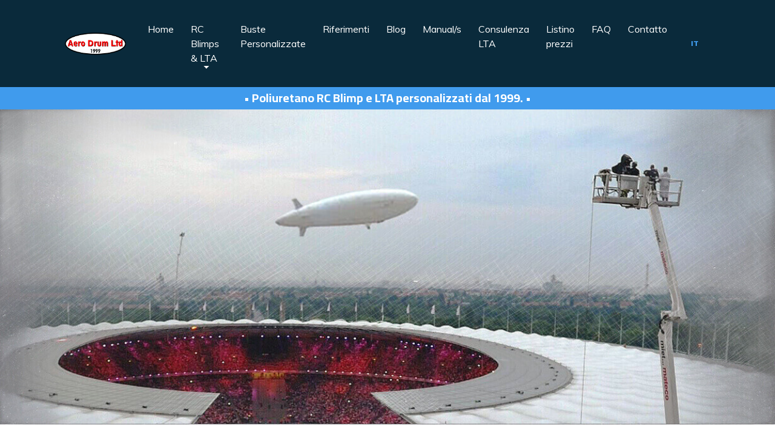

--- FILE ---
content_type: text/html
request_url: https://www.rc-zeppelin.com/it/cosa-sono-aerostati.html
body_size: 7430
content:
<!DOCTYPE html>
<html class=" js rgba boxshadow csstransitions" lang="it">

<head>
    <title>Aerostati 101 - Che cosa sono e perché li usiamo?</title>
    <meta name="description" content="">
    <link rel="alternate" hreflang="x-default" href="https://www.rc-zeppelin.com/what-are-aerostats.html" />
    <link rel="alternate" hreflang="fr" href="https://www.rc-zeppelin.com/fr/que-sont-les-aérostats.html" />
    <link rel="alternate" hreflang="pt" href="https://www.rc-zeppelin.com/pt/o-que-são-aeróstatos.html" />
    <link rel="alternate" hreflang="de" href="https://www.rc-zeppelin.com/de/was-sind-aerostats.html" />
    <link rel="alternate" hreflang="es" href="https://www.rc-zeppelin.com/es/qué-son-aerostatos.html" />
    <link rel="alternate" hreflang="it" href="https://www.rc-zeppelin.com/it/cosa-sono-aerostati.html" />
    <link rel="alternate" hreflang="ru" href="https://www.rc-zeppelin.com/ru/что-такое-аэростаты.html" />
    <link rel="canonical" href="https://www.rc-zeppelin.com/it/cosa-sono-aerostati.html">
    <meta property="article:published_time" content="2018-02-01T14:00:00+02:00" />
    <meta name="google-site-verification" content="quZmA2MD9SAgPNJ0kwiYMH4IYCJWvlj7Cg9lJjxtjsA">
    <meta charset="utf-8">
    <meta name="viewport" content="width=device-width, initial-scale=1.0, maximum-scale=1.0, user-scalable=0">
    <link rel="shortcut icon" href="../favicon.ico" type="image/x-icon">
    <meta name="author" content="Alexander Mijatovic" />
    <meta name="publisher" content="Aero Drum ltd." />
    <link rel="stylesheet" href="https://stackpath.bootstrapcdn.com/bootstrap/4.1.3/css/bootstrap.min.css"
        integrity="sha384-MCw98/SFnGE8fJT3GXwEOngsV7Zt27NXFoaoApmYm81iuXoPkFOJwJ8ERdknLPMO" crossorigin="anonymous">
    <link rel="stylesheet" type="text/css" href="../css/style.css">
    <link rel="stylesheet" type="text/css" href="../css/header.css">
    <link
        href="https://fonts.googleapis.com/css?family=Bungee|Cairo:400,700|Muli:200,400,600,700,900|Oxygen:300,400,700"
        rel="stylesheet">
    <link rel="stylesheet" href="https://use.fontawesome.com/releases/v5.4.1/css/all.css"
        integrity="sha384-5sAR7xN1Nv6T6+dT2mhtzEpVJvfS3NScPQTrOxhwjIuvcA67KV2R5Jz6kr4abQsz" crossorigin="anonymous">
</head>

<body id="top">
    <header class="sticky-top">
        <div class="container">
            <div class="row">
                <div class="col-md-12">
                    <nav class="navbar navbar-expand-lg">
                        <a class="navbar-brand" href="index.html"><img src="../slike/aero-drum.svg" alt=""
                                class="img-fluid"></a>
                        <button class="navbar-toggler order-2 order-lg-1" type="button" data-toggle="collapse"
                            data-target="#navbarNavDropdown" aria-controls="navbarNavDropdown" aria-expanded="false"
                            aria-label="Toggle navigation">
                            <div class="menu">
                                <div class="bit-1"></div>
                                <div class="bit-2"></div>
                                <div class="bit-3"></div>
                            </div>
                        </button>

                        <div class="collapse navbar-collapse" id="navbarNavDropdown">
                            <ul class="navbar-nav">
                                <li class="nav-item">
                                    <a class="nav-link" href="https://www.rc-zeppelin.com/it/">Home</a>
                                </li>
                                <li class="nav-item dropdown">
                                    <a class="nav-link dropdown-toggle" href="#" id="navbarDropdownMenuLink"
                                        data-toggle="dropdown" aria-haspopup="true" aria-expanded="false">
                                        RC Blimps &amp; LTA <span class="sr-only">(current)</span>
                                    </a>
                                    <div class="dropdown-menu" aria-labelledby="navbarDropdownMenuLink">
                                        <a class="dropdown-item" href="indoor-rc-blimps.html">Indoor RC Blimps</a>
										<a class="dropdown-item" href="interno-rc-blimps-1.5m.html">Interno RC Blimps 1.5
                                            m</a>
                                        <a class="dropdown-item" href="interno-rc-blimps-2m.html">Interno RC Blimps 2
                                            m</a>
                                        <a class="dropdown-item" href="interno-rc-blimps-3-3_5m.html">Interno RC Blimps
                                            3-3.5 m</a>
                                        <a class="dropdown-item" href="interno-rc-blimps-4_5m.html">Interno RC Blimps
                                            4.5 m</a>
                                        <div class="dropdown-divider"></div>
                                        <a class="dropdown-item" href="outdoor-rc-blimps.html">Outdoor RC Blimps</a>
                                        <a class="dropdown-item" href="outdoor-rc-blimps-5m.html">5 m Outdoor RC
                                            Blimps</a>
                                        <a class="dropdown-item" href="outdoor-rc-blimps-6m.html">6 m Outdoor RC
                                            Blimps</a>
                                        <a class="dropdown-item" href="outdoor-rc-blimps-7m.html">7 m Outdoor RC
                                            Blimps</a>
                                        <a class="dropdown-item" href="outdoor-rc-blimps-10m.html">10 m Outdoor RC
                                            Blimps</a>
                                        <a class="dropdown-item" href="outdoor-rc-blimps-12m.html">12 m Outdoor RC
                                            Blimps</a>
                                        <div class="dropdown-divider"></div>
                                        <a class="dropdown-item" href="aeriale-fotografia-sistemi.html">Aeriale
                                            Fotografia Sistemi</a>
                                        <a class="dropdown-item"
                                            href="sistemi-di-fotografia-aerea-compact-sistemi.html">Sistemi di
                                            fotografia aerea compact sistemi</a>
                                        <a class="dropdown-item"
                                            href="sistemi-di-fotografia-aerea-dslr-sistemi.html">Sistemi di fotografia
                                            aerea DSLR sistemi</a>
                                        <a class="dropdown-item"
                                            href="sistemi-di-fotografia-aerea-slr-sistemi.html">Sistemi di fotografia
                                            aerea SLR sistemi</a>
                                        <div class="dropdown-divider"></div>
                                        <a class="dropdown-item" href="aerostato-sorveglianza.html">Aerostato
                                            Sorveglianza</a>
                                        <a class="dropdown-item" href="solar-blimp.html">Solar RC Blimps</a>
                                        <a class="dropdown-item" href="rc-blimps-design-line.html">Linea di dirigibili
                                            RC</a>
                                        <a class="dropdown-item"
                                            href="https://www.rc-zeppelin.com/it/lta-tech-stuff.html">LTA Tech Stuff</a>
                                    </div>

                                </li>
                                <li class="nav-item">
                                    <a class="nav-link" href="buste-personalizzate.html">Buste Personalizzate</a>
                                </li>
                                <li class="nav-item">
                                    <a class="nav-link" href="riferimenti-e-progetti.html">Riferimenti</a>
                                </li>
                                <li class="nav-item">
                                    <a class="nav-link" href="blog.html">Blog</a>
                                </li>
								<li class="nav-item">
                                    <a class="nav-link" href="https://www.rc-zeppelin.com/it/manualit.html">Manual/s</a>
                                </li>
								<li class="nav-item">
                                    <a class="nav-link" href="https://www.rc-zeppelin.com/it/LTA Consulting.html">Consulenza LTA</a>
                                </li>
                                <li class="nav-item">
                                    <a class="nav-link" href="listino-prezzi.html">Listino prezzi</a>
                                </li>
								<li class="nav-item">
                                    <a class="nav-link" href="https://www.rc-zeppelin.com/it/FAQit.html">FAQ</a>
                                </li>
                                <li class="nav-item">
                                    <a class="nav-link" href="contatto.php">Contatto</a>
                                </li>
                            </ul>
                        </div>
                        <div class="lang order-1 order-lg-2">
                            <div class="lang-list">
                                <a href="https://www.rc-zeppelin.com/it/rc-blimps-design-line.html"
                                    class="active">IT</a>
                                <div class="more-lang">
                                    <a href="https://www.rc-zeppelin.com/rc-blimps-design-line.html">EN</a>
                                    <a href="https://www.rc-zeppelin.com/es/rc-blimps-design-line.html">ES</a>
                                    <a href="https://www.rc-zeppelin.com/de/rc-blimps-design-line.html">DE</a>
                                    <a href="https://www.rc-zeppelin.com/ru/rc-blimps-design-line.html">RU</a>
                                    <a href="https://www.rc-zeppelin.com/pt/rc-blimps-design-line.html">PT</a>
                                    <a href="https://www.rc-zeppelin.com/fr/rc-blimps-design-line.html">FR</a>
                                </div>
                            </div>
                        </div> <!-- language menu -->
                    </nav>
                </div>
            </div>
        </div>
        <div class="secondary-header">
            <div class="container">
                <div class="row">
                    <div class="col-md-12">
                        <div class="post-header-bar">
                            <span class="title">• Poliuretano RC Blimp e LTA personalizzati dal 1999. •</span>
                        </div>
                    </div>
                </div>
            </div>
        </div>
    </header><!-- header -->

    <div class="megamenu">
        <div class="container">
            <div class="row">
                <div class="col-md-11 col-xl-10 offset-md-1 offset-xl-2 megamenu-content">
                    <div class="list">
                        <ul>
                            <li>
                                <a class="category" href="indoor-rc-blimps.html">Indoor RC Blimps</a>
                            </li>
							<li>
                                <a href="interno-rc-blimps-1.5m.html">Interno RC Blimps 1.5 m</a>
                            </li>
                            <li>
                                <a href="interno-rc-blimps-2m.html">Interno RC Blimps 2 m</a>
                            </li>
                            <li>
                                <a href="interno-rc-blimps-3-3_5m.html">Interno RC Blimps 3-3.5 m</a>
                            </li>
                            <li>
                                <a href="interno-rc-blimps-4_5m.html"> Interno RC Blimps 4.5 m</a>
                            </li>
                        </ul>
                    </div>
                    <div class="list">
                        <ul>
                            <li>
                                <a class="category" href="outdoor-rc-blimps.html">Outdoor RC Blimps</a>
                            </li>
                            <li>
                                <a href="outdoor-rc-blimps-5m.html">5 m Outdoor RC Blimps</a>
                            </li>
                            <li>
                                <a href="outdoor-rc-blimps-6m.html">6 m Outdoor RC Blimps</a>
                            </li>
                            <li>
                                <a href="outdoor-rc-blimps-7m.html">7 m Outdoor RC Blimps</a>
                            </li>
                            <li>
                                <a href="outdoor-rc-blimps-10m.html">10 m Outdoor RC Blimps</a>
                            </li>
                            <li>
                                <a href="outdoor-rc-blimps-12m.html">12 m Outdoor RC Blimps</a>
                            </li>
                        </ul>
                    </div>
                    <div class="list">
                        <ul>
                            <li>
                                <a class="category" href="aeriale-fotografia-sistemi.html">Aerial Photography
                                    Systems</a>
                            </li>
                            <li>
                                <a href="sistemi-di-fotografia-aerea-compact-sistemi.html">Compact Aerial Photography
                                    Systems</a>
                            </li>
                            <li>
                                <a href="sistemi-di-fotografia-aerea-dslr-sistemi.html">Sistemi di fotografia aerea DSLR
                                    sistemi</a>
                            </li>
                            <li>
                                <a href="sistemi-di-fotografia-aerea-slr-sistemi.html">Sistemi di fotografia aerea SLR
                                    sistemi</a>
                            </li>
                        </ul>
                    </div>
                    <div class="list">
                        <ul>
                            <li>
                                <a class="category" href="aerostato-sorveglianza.html">Aerostato Sorveglianza</a>
                            </li>
                            <li>
                                <a class="category" href="solar-blimp.html">Solar RC Blimps</a>
                            </li>
                            <li>
                                <a class="category" href="rc-blimps-design-line.html">Linea di dirigibili RC</a>
                            </li>
                            <li>
                                <a class="category" href="https://www.rc-zeppelin.com/it/lta-tech-stuff.html">LTA Tech
                                    Stuff</a>
                            </li>
                        </ul>
                    </div>
                </div>
            </div>
        </div>
    </div><!-- megamenu -->

    <section class="blog-single">
        <div class="hero">
            <img src="../slike/hero_img/blog-aerostat.jpg" alt="" class="img-fluid">
        </div>
        <div class="container">
            <div class="row">
                <div class="col-xl-8 offset-xl-2">
                    <h1 class="title">Aerostati 101 - Che cosa sono e perché li usiamo?</h1>
                </div>
            </div>
            <div class="row blog-row">
                <div class="col-xl-8 offset-xl-2 blog-column">
                    <div class="row">
                        <div class="col-xl-2 blog-title">
                            <span class="date">Febbraio 01, 2018</span>
                        </div>
                        <div class="col-xl-10">
                            <nav aria-label="breadcrumb">
                                <ol class="breadcrumb">
                                    <li class="breadcrumb-item"><a href="index.html">Home</a></li>
                                    <li class="breadcrumb-item"><a href="blog.html">Blog</a></li>
                                    <li class="breadcrumb-item active" aria-current="page">Aerostati 101 - Che cosa sono
                                        e
                                        perché li usiamo?
                                    </li>
                                </ol>
                            </nav>
                        </div> <!-- breadcrumb -->
                    </div>
                </div>
            </div>
            <div class="row">
                <div class="col-xl-8 offset-xl-2">
                    <p class="text">Gli aerostati sono i primi aerei che hanno permesso all'uomo di vedere il mondo
                        dall'alto. Scopri cosa sono gli aerostati con particolare attenzione ai palloncini, ai diversi
                        tipi
                        di palloncini e al loro utilizzo.</p>

                    <img src="../slike/blog/aerostats/baloni-nebo.jpg" alt="" class="img-fluid image-1">

                    <p class="text">In un senso più ampio, un aerostato è un aereo cavo fatto di materiale leggero,
                        riempito
                        con gas più leggero dell'aria, che gli permette di ottenere il volo e galleggiare nell'aria. Un
                        aerostato orientabile (con motore) è chiamato dirigibile o dirigibile.</p>

                    <p class="text"><a href="cosa-sono-i-dirigibili-tipi-fatti.html">Per saperne di più sui
                            dirigibili.</a></p>

                    <p class="text">Tuttavia, il termine aerostato è usato anche in senso stretto, che si riferisce al
                        pallone legato staticamente. Dal momento che abbiamo già discusso di dirigibili, i palloncini
                        sono
                        quello che la maggior parte delle informazioni qui saranno circa.</p>
                </div>
            </div>

            <div class="row">
                <div class="col-xl-6 offset-xl-3">
                    <h2 class="title1 title-margin">Principio che sfida la gravità</h2>
                </div>
            </div>
            <div class="row">
                <div class="col-xl-8 offset-xl-2">

                    <p class="text">Il principio Archimede non si applica solo ai liquidi, ma anche ai gas. In sostanza,
                        ogni corpo fisico nell'aria o nel gas perde tanto del suo peso quanto l'aria o il gas che viene
                        espulso.</p>

                    <p class="text">Il principio di Archimede afferma che: "La forza di galleggiamento verso l'alto
                        esercitata su un corpo immerso in un fluido, completamente o parzialmente sommerso, è uguale al
                        peso
                        del fluido che il corpo sposta e agisce in direzione dell'alto al centro di massa del fluido
                        spostato."</p>

                    <p class="text">I corpi che sono proporzionalmente leggeri al loro volume raggiungono la portanza.
                        Così,
                        ad esempio, un corpo di 1 m3 di volume guadagnerebbe portanza a 12,93 N (un corpo di 1.293 kg
                        con un
                        volume di 1 m3 galleggerebbe nell'aria), perché questa è la forza dell'aria spostata. Se il peso
                        di
                        quel corpo è inferiore al sollevamento, il corpo guadagnerà in altezza. Ad altitudini più
                        elevate,
                        il sollevamento è molto più debole, perché l'aria è più sottile.</p>
                </div>
            </div>
            <div class="row">
                <div class="col-xl-6 offset-xl-3">
                    <h2 class="title1 title-margin">Che cos'è un palloncino?</h2>
                </div>
            </div>
            <div class="row">
                <div class="col-xl-8 offset-xl-2">

                    <p class="text">Il Balloon è un aereo cavo di materiale leggero, che non ha mezzi di propulsione (o
                        talvolta è dotato di un motore ausiliario) e con capacità di governo limitate (il pallone
                        orientabile con motore è chiamato dirigibile o dirigibile).</p>

                    <p class="text">È riempito di gas LTA, che gli permette di volare nell'atmosfera terrestre. Il gas è
                        riempito all'interno di una busta di tessuto a cui è attaccato un cesto, una gondola o una
                        capsula.
                        Il cestino funge da unità abitativa per persone e attrezzature. I palloncini possono essere in
                        tre
                        stati:</p>

                    <ol>
                        <li class="lists">Libero</li>
                        <li class="lists">Muoversi con il vento</li>
                        <li class="lists">Legato ad un punto fisso</li>
                    </ol>

                    <p class="text">Inoltre, ci sono tre tipi di mongolfiere: la mongolfiera, la mongolfiera e il tipo
                        Roziere.</p>

                    <h3 class="title2 title-margin">Mongolfiera</h3>
                </div>
            </div>
            <div class="row">
                <div class="col-xl-8 offset-xl-2">
                    <p class="text">L'aria calda si espande, quindi l'aria riscaldata in un certo volume di spazio
                        contiene
                        meno aria. L'aria diventa più leggera e se il pallone è più leggero della forza esercitata verso
                        l'alto si solleva. Tuttavia, rimarrà nell'aria solo fino a quando ha carburante per mantenere
                        l'aria
                        riscaldata.</p>

                    <p class="text">Le prime mongolfiere utilizzavano un braciere a combustibile solido al posto
                        dell'idrogeno utilizzato nelle mongolfiere successive, il che si è dimostrato più pratico e ha
                        praticamente concluso la fase delle mongolfiere.</p>

                    <p class="text">Dopo la seconda guerra mondiale, lo sfondamento dei bruciatori a gas in bottiglia ha
                        fatto rivivere l'uso della mongolfiera per lo sport e il tempo libero.</p>

                    <p class="text">L'altitudine di una mongolfiera viene regolata accendendo o spegnendo il bruciatore
                        a
                        seconda delle necessità. Così l'aria si riscalda o si raffredda ed esercita la forza di
                        conseguenza.</p>

                    <h3 class="title2 title-margin">Palloncino a gas</h3>

                    <p class="text">Quando il gas più leggero dell'aria viene riempito all'interno di un compartimento
                        fatto
                        di materiale sottile, si ottiene la capacità di sollevamento. Questo è il tipo più comune di
                        palloncini in volo.</p>

                    <p class="text">Probabilmente avete visto un gruppo di palloncini di gas legati ad una roccia o
                        qualcosa
                        di simile ad un carnevale, o un bambino che piange perché un palloncino è uscito di mano ed è
                        ora
                        alla deriva verso il cielo....</p>

                    <img src="../slike/blog/aerostats/balloons-gas.jpg" alt="" class="img-fluid image-2">

                    <p class="text">Le mongolfiere a gas possono volare ad un'altitudine superiore e coprire distanze
                        maggiori rispetto alle mongolfiere. Tuttavia, erano più pericolosi perché contenevano idrogeno
                        altamente infiammabile o gas di carbone. Oggi, la maggior parte delle mongolfiere a gas usano
                        l'elio.</p>

                    <h3 class="title2 title-margin">Pallone Rozier</h3>

                    <p class="text">La mongolfiera Rozier ha una camera riempita con gas LTA non riscaldato e per un gas
                        riscaldato (come la mongolfiera). Questa combinazione di scomparti consente un più facile
                        controllo
                        dell'altitudine e un tempo d'aria più lungo. Questa mongolfiera è tipicamente utilizzata per
                        effettuare voli record.</p>
                </div>
            </div>
            <div class="row">
                <div class="col-xl-8 offset-xl-2">
                    <h2 class="title1 title1-margin">Uso dei palloncini</h2>
                </div>
            </div>
            <div class="row">
                <div class="col-xl-8 offset-xl-2">

                    <p class="text">I palloncini sono stati la prima cosa a far decollare gli esseri umani da terra.
                        Erano
                        usati per il tempo libero, lo sport e per scopi militari. I loro mezzi di utilizzo non sono
                        cambiati, ma la tecnologia è cambiata. I palloncini moderni sono usati per:</p>

                    <ul>
                        <li class="lists">ricerca scientifica;</li>
                        <li class="lists">intelligenza, <a href="aerostato-sorveglianza.html">sorveglianza </a>, e
                            ricognizione;
                        </li>
                        <li class="lists">parchi di divertimento;</li>
                        <li class="lists">sports;</li>
                        <li class="lists">pubblicità;</li>
                        <li class="lists"><a href="aeriale-fotografia-sistemi.html">fotografia aerea</a></li>
                    </ul>

                    <img src="../slike/blog/aerostats/aerial-photography-balloon.jpg" alt="" class="img-fluid image-3">

                    <p class="text">L'uso di palloncini è giustificato i loro bassi costi operativi rispetto ad altri
                        tipi
                        di velivoli. I palloncini possono rimanere in volo molto più a lungo della maggior parte dei
                        velivoli, il che riduce i costi dell'intera operazione - dal carburante alla manodopera.</p>

                    <p class="text">Qui alla <a href="index.html">Aero Drum</a>, lavoriamo duramente per migliorare la
                        tecnologia degli aerostatici e per sviluppare nuovi materiali che migliorano l'efficacia degli
                        aerostatici.</p>
                </div>
            </div>
            <div class="row">
                <div class="col-xl-8 offset-xl-2 newsletter-border">
                    <div class="newsletter">
                        <h1>Newsletter</h1>
                        <h2>Leave your email adress to receieve our Newsletter.</h2>
                        <div class="row">
                            <div class="col-xl-12">
                                <div class="input-group">
                                    <input type="text" class="form-control" placeholder="Your email here..."
                                        aria-label="Your email here..." aria-describedby="basic-addon2">
                                    <div class="input-group-append">
                                        <button class="btn btn-primary input-group-text" id="basic-addon2">sign
                                            up</button>
                                    </div>
                                </div>
                            </div>
                        </div>
                    </div>
                </div>
            </div> <!-- newsletter -->

            <div class="row">
                <div class="col-xl-8 offset-xl-2 related-col">
                    <h2 class="title1-margin">Testo correlato</h2>

                    <div class="row">
                        <div class="col-xl-12">
                            <div class="form-group">
                                <div class="input-group related">
                                    <div class="block">
                                        <p class="text">Airships 101</p>
                                        <p class="date">Maggio 01, 2018</p>
                                    </div>
                                    <span class="input-group-addon"><a href="cosa-sono-i-dirigibili-tipi-fatti.html"
                                            class="btn btn-primary">Leggi di più</a></span>
                                </div>
                            </div>
                        </div>
                    </div>

                    <div class="row">
                        <div class="col-xl-12">
                            <div class="form-group">
                                <div class="input-group related">
                                    <div class="block">
                                        <p class="text">Aerostati 101</p>
                                        <p class="date">Febbraio 01, 2018</p>
                                    </div>
                                    <span class="input-group-addon"><a href="cosa-sono-aerostati.html"
                                            class="btn btn-primary">Leggi di più</a></span>
                                </div>
                            </div>
                        </div>
                    </div>

                    <div class="row">
                        <div class="col-xl-12">
                            <div class="form-group">
                                <div class="input-group related">
                                    <div class="block">
                                        <p class="text">Stampa su buste in poliuretano (TPU) - Nessun problema!</p>
                                        <p class="date">Aprile 01, 2018</p>
                                    </div>
                                    <span class="input-group-addon"><a href="stampa-su-poliuretano-buste-tpu.html"
                                            class="btn btn-primary">Leggi di più</a></span>
                                </div>
                            </div>
                        </div>
                    </div>

                    <div class="row">
                        <div class="col-xl-12">
                            <div class="form-group">
                                <div class="input-group related">
                                    <div class="block">
                                        <p class="text">Cos'è un ibrido Drone Hybrid Blimp (e perché è così buono)?</p>
                                        <p class="date">Gennaio 01, 2018</p>
                                    </div>
                                    <span class="input-group-addon"><a href="cosa-è-blimp-drone-drone-ibrido.html"
                                            class="btn btn-primary">Leggi di più</a></span>
                                </div>
                            </div>
                        </div>
                    </div>
                </div>
            </div> <!-- related -->
        </div>
    </section>

    <div class="banner">
        <a href="http://www.uniblimp.com/" target="_blank" rel="noopener nofollow">
            <img src="" data-srcset="../slike/Banner.jpg" class="img-fluid defer money-back" alt="Banner">
        </a>
    </div>

    <div class="to-top">
        <a href="#top" class="d-none d-md-block"><i class="fas fa-arrow-up fa-2x"></i></a>
        <a href="#top" class="d-block d-md-none"><i class="fas fa-arrow-up fa-1x"></i></a>
    </div> <!-- top top -->
    <!--Start of Tawk.to Script-->
    <script type="text/javascript">
        var Tawk_API = Tawk_API || {}, Tawk_LoadStart = new Date();
        (function () {
            var s1 = document.createElement("script"), s0 = document.getElementsByTagName("script")[0];
            s1.async = true;
            s1.src = 'https://embed.tawk.to/5ce68300d07d7e0c6395058a/default';
            s1.charset = 'UTF-8';
            s1.setAttribute('crossorigin', '*');
            s0.parentNode.insertBefore(s1, s0);
        })();
    </script>
    <!--End of Tawk.to Script-->

    <footer>
        <div class="container">
            <div class="row">
                <div class="col-xl-2 col-lg-3 col-md-4 col-sm-6 col-12 offset-xl-2 info order-3 order-md-1">
                    <p>Info</p>
                    <ul>
                        <li>Address: <a href="https://goo.gl/maps/ro3QRaVM8zq" target="_blank">Vojislava Ilića 99a</a>
                        </li>
                        <li>Zip code: 11050 Belgrade, Serbia</li>
                        <li>Mobile: <a href="tel:+381 64 1213546">+381 64 1213546</a></li>
						<li>Mobile: <a href="tel:+381 64 5637679">+381 64 5637679</a></li>
                        <li>Email: <a href="mailto:rczeppelin@protonmail.com">rczeppelin@protonmail.com</a></li>
                        <li>Registry number: 17453335</li>
                        <li>Tax registration number: 102451861</li>
                        <li class="inlined"><a href="https://www.facebook.com/alexander.mijatovic.9" target="_blank"
                                rel="nofollow"><img src="../images/facebook-01.png" alt=""></a></li>
                        <li class="inlined"><a href="https://www.youtube.com/user/AeroDrumltd" target="_blank"
                                rel="nofollow"><img src="../images/youtube-01.png" alt=""></a></li>
                        <li class="inlined"><a href="https://www.instagram.com/explore/tags/rczeppelin/" target="_blank"
                                rel="nofollow"><img src="../images/instagram-01.png" alt=""></a></li>						
						<li class="inlined"><a href="https://twitter.com/rczeppelin" target="_blank"
                                rel="nofollow"><img src="../images/Twitter.png" alt="twitter rc-zeppelin.com"></a></li>						
						<li class="inlined"><a href="https://www.tiktok.com/@aerodrum?is_from_webapp=1&sender_device=pc" target="_blank"
                                rel="nofollow"><img src="../images/tiktok-logo.png" alt="TikTok rc-zeppelin.com"></a></li>
                    </ul>
                </div>
                <div class="col-xl-2 col-lg-3 col-md-3 col-sm-6 col-12 info order-2 order-md-2">
                    <p>Working hours</p>
                    <ul>
                        <li>Monday-Friday 09h-17h</li>
                        <li>Saturday 09h-15h</li>
                        <li>GMT+2</li>
                    </ul>
                </div>
                <div class="col-xl-2 col-lg-2 col-md-3 offset-xl-2 offset-lg-4 offset-md-2 order-1 order-md-4"><a
                        href="index.html" id="footer-button">
                        <img src="../slike/aero-drum.svg" alt="" class="img-fluid">
                    </a>
                </div>
            </div>
            <div class="row footer-bottom">
                <div class="col-xl-4 col-lg-5 col-md-6 col-sm-6 col-12 offset-xl-2 copyright">
                    <span> © Copyright design, foto e video riservati Aero Drum Ltd 2018.</span>
                </div>
                <div class="col-xl-4 col-lg-5 col-md-4 col-sm-5 col-12 offset-xl-0 offset-lg-2 offset-md-2 design">
                    <span> Design &amp; Development by <a href="http://avokado.rs/">Avokado</a></span>
                </div>
            </div>
        </div>
    </footer> <!-- footer -->

    <script src="https://code.jquery.com/jquery-3.3.1.js"
        integrity="sha256-2Kok7MbOyxpgUVvAk/HJ2jigOSYS2auK4Pfzbm7uH60=" crossorigin="anonymous"></script>

    <script src="https://cdnjs.cloudflare.com/ajax/libs/popper.js/1.14.3/umd/popper.min.js"
        integrity="sha384-ZMP7rVo3mIykV+2+9J3UJ46jBk0WLaUAdn689aCwoqbBJiSnjAK/l8WvCWPIPm49"
        crossorigin="anonymous"></script>

    <script src="https://stackpath.bootstrapcdn.com/bootstrap/4.1.3/js/bootstrap.min.js"
        integrity="sha384-ChfqqxuZUCnJSK3+MXmPNIyE6ZbWh2IMqE241rYiqJxyMiZ6OW/JmZQ5stwEULTy"
        crossorigin="anonymous"></script>

    <script defer src="../js/animations.js"></script>
</body>

</html>

--- FILE ---
content_type: text/css
request_url: https://www.rc-zeppelin.com/css/style.css
body_size: 7263
content:
footer {
    background-color: #0a2a3b;
}

.banner {
    text-align: center;
    margin-bottom: 50px;
}

footer p {
    color: #409bed;
    margin-top: 20px;
    margin-bottom: 10px;
    font-size: 12px;
    font-family: 'Muli', sans-serif;
    font-weight: 900;
}

footer ul {
    padding: 0;
}

footer ul li {
    color: white;
    list-style: none;
    font-size: 12px;
    font-weight: 300;
    font-family: 'Oxygen', sans-serif;

}

footer li a {
    color: white;
    text-decoration: none;
}

footer li a:hover {
    text-decoration: underline;
    color: white;
}

footer .inlined {
    display: inline-block;
}

footer .design {
    display: flex;
    justify-content: flex-end;
}

footer .design a {
    color: #fff;
}

footer #footer-button img {
    margin: 25px 0 0;
    width: 130px;
}

footer #footer-button:hover img {
    opacity: 0.8;
}

footer span {
    color: white;
    text-align: right;
    font-weight: 300;
    font-family: 'Oxygen', sans-serif;
    font-size: 10px;
}

footer img {
    margin-right: 12px;
}

footer .copyright {
    display: flex;
    justify-content: flex-start;
}

footer .copyright span {
    text-align: left;
}

footer .footer-bottom {
    display: flex;
    padding-bottom: 10px;
}

.blog-single .title {
    font-family: 'Oxygen', sans-serif;
    font-size: 28px;
    font-weight: bold;
    text-align: center;
}

.blog-single .title:first-of-type {
    margin-top: 35px;
}

.blog-single .title1 {
    font-family: 'Oxygen', sans-serif;
    font-size: 24px;
    font-weight: 300;
    text-align: center;
}

.blog-single .title2 {
    font-family: 'Oxygen', sans-serif;
    font-size: 22px;
    font-weight: 300;
    text-align: left;
}

.blog-single .title-margin {
    margin-bottom: 40px;
}

.blog-single .title1-margin {
    margin-bottom: 50px;
}

.blog-single .image-1 {
    margin-top: 24px;
    margin-bottom: 60px;
}

.blog-single .image-2 {
    margin-top: 17px;
    margin-bottom: 50px;
}

.blog-single .image-3 {
    margin-top: 15px;
    margin-bottom: 85px;
}

.blog-single .image-4 {
    margin-top: 15px;
    margin-bottom: 50px;
}

.blog-single .blog-title {
    display: flex;
}

.blog-single .blog-row {
    margin-bottom: 35px;
    margin-top: 40px;
}

.blog-single .blog-column {
    padding-bottom: 20px;
    border-bottom: 1px dashed #409bed;
}

.blog-single .date {
    color: #409bed;
    font-size: 12px;
    font-weight: 900;
    font-family: 'Muli', sans-serif;
    align-self: flex-end;
}

.blog-single ol.breadcrumb {
    display: flex;
    flex-wrap: wrap;
    padding: 0;
    list-style: none;
    background-color: transparent;
    border-radius: 0;
    margin-bottom: 0
}

.blog-single ol.breadcrumb li {
    font-family: 'Muli', sans-serif;
    font-weight: 900;
    font-size: 12px;
}

.blog-single ol.breadcrumb li a:first-letter {
    color: #808080;
    text-transform: uppercase;
}

.blog-single ol.breadcrumb li a {
    color: #808080;
    text-transform: lowercase;
}

.blog-single ol.breadcrumb li a:hover {
    color: #808080;
    text-decoration: underline;
}

.blog-single .breadcrumb-item+.breadcrumb-item::before {
    content: ' > ';
    padding-right: 5px;
}

.blog-single .breadcrumb-item+.breadcrumb-item {
    padding-left: 5px;
}

.blog-single .text {
    font-size: 18px;
    font-weight: 200;
    font-family: 'Muli', sans-serif;
    margin-bottom: 20px;
}

.blog-single .text:last-of-type {
    margin-bottom: 47px;
}

.blog-single .text a {
    color: #409bed;
    font-weight: 700;
}

.blog-single .text a:hover {
    color: #0a2a3b;
}

.blog-single .text-semi {
    font-weight: 600;
    color: #000;
}

.blog-single .text-bold {
    font-weight: 700;
    color: #000;
}

.blog-single .red-text {
    color: #ff4351;
}

.blog-single .lists {
    font-family: 'Muli', sans-serif;
    font-weight: 200;
}

.newsletter-border {
    border-top: 1px dashed lightgray;
    padding-top: 45px;
    padding-bottom: 50px;
}

.newsletter {
    background-color: #ff4351;
    color: #fff;
    border-radius: 3px;
}

.newsletter h1 {
    font-family: 'Oxygen', sans-serif;
    font-size: 28px;
    font-weight: bold;
    padding-left: 25px;
    padding-top: 30px;
    margin-bottom: 50px;
}

.newsletter h2 {
    font-family: 'Oxygen', sans-serif;
    font-size: 24px;
    font-weight: 300;
    padding-left: 25px;
    margin-bottom: 24px;
}

.newsletter input {
    height: 60px;
    box-shadow: none;
    margin-left: 25px;
    border: none;
    padding-right: 0;
    padding-left: 20px;
}

.newsletter input:focus {
    border: none;
}

.newsletter input::placeholder {
    font-weight: 900;
    font-family: 'Muli', sans-serif;
    font-size: 16px;
    color: #999999;
}

.newsletter .input-group {
    display: flex;
    margin-top: 22px;
    margin-bottom: 38px;

}

.newsletter .input-group button {
    width: 120px;
    justify-content: center;
    font-family: 'Muli', sans-serif;
    font-size: 14px;
    font-weight: 900;
    color: #fff;
    text-transform: uppercase;
    background-color: #0a2a3b;
    margin-right: 25px;
    border-radius: 3px;
}

.newsletter .input-group .input-group-text {
    border-color: transparent;
    box-shadow: none;
}

.newsletter .input-group .input-group-text:hover {
    background-color: #999999;
}

.blog-single .blog-video {
    position: relative;
    padding-bottom: 55%;
    margin-bottom: 30px;
}

.blog-single h2 {
    font-family: 'Oxygen', sans-serif;
    font-size: 28px;
    font-weight: bold;
    padding-top: 30px;
    margin-bottom: 50px;
}

.blog-single .blog-video iframe {
    width: calc(100% - 30px);
    height: 100%;
    position: absolute;
}

.blog-single .related {
    justify-content: space-between;
    background-color: #f2f2f2;
    height: 61px;
    margin-bottom: 30px;
}

.blog-single .newsletter-border {
    padding-top: 45px;
    border-top: 1px dashed #409bed;
}

.blog-single .related a {
    height: 61px;
    text-transform: uppercase;
    font-size: 14px;
    font-family: 'Muli', sans-serif;
    font-weight: 900;
    color: #fff;
    background-color: #409bed;
    border-color: #409bed;
    padding: 20px;
}

.blog-single.ru .related a {
    font-size: 12px;
    padding: 20px 15px;
    font-weight: 700;
}

.blog-single .related a:hover {
    background-color: #999999;
    border-color: #999999;
}

.blog-single .related-col {
    margin-bottom: 98px;
    margin-top: 90px;
}

.blog-single .block .text {
    font-size: 18px;
    font-family: 'Muli', sans-serif;
    font-weight: 200;
    color: #000;
    margin-bottom: 0;
    margin-top: 7px;
    margin-left: 10px;
}

.blog-single .block .date {
    font-size: 12px;
    font-family: 'Muli', sans-serif;
    font-weight: 900;
    color: #409bed;
    margin-bottom: 10px;
    margin-left: 10px;
}

.page-title {
    font-family: 'Oxygen', sans-serif;
}

.hero img {
    width: 100%;
}

.page-title h1 {
    font-size: 28px;
    font-weight: 700;
    color: #022a3a;
}

.page-title h2 {
    color: #022a3a;
    font-size: 28px;
    font-weight: 700;
}

.page-title .title-2 {
    font-size: 21px;
    font-weight: 300;
    margin-bottom: 25px;
    color: #000;
    display: block;
}

.page-title h3 {
    font-size: 24px;
    font-weight: 300;
    margin: 30px 0 20px;
}

.page-title .title-row {
    margin-top: 50px;
}

.page-title #breadcrumb {
    margin-bottom: 30px;
}

.page-title .text-18 p {
    font-size: 18px;
}

.page-title ol.breadcrumb {
    display: flex;
    flex-wrap: wrap;
    list-style: none;
    background-color: transparent;
    border-radius: 0;
    margin-bottom: 0;
    padding: 0 0 25px 0;
    border-bottom: 1px dashed lightgray;
}

.page-title ol.breadcrumb li {
    font-family: 'Muli', sans-serif;
    font-weight: 900;
    font-size: 12px;
}

.page-title ol.breadcrumb li a {
    color: #808080;
}

.page-title ol.breadcrumb li a:hover {
    text-decoration: underline;
}

.page-title .breadcrumb-item+.breadcrumb-item::before {
    content: ' > ';
    padding-right: 5px;
}

.page-title .breadcrumb-item+.breadcrumb-item {
    padding-left: 5px;
}

.page-title .title-cat {
    color: #022a3a;
    font-size: 28px;
    font-weight: 700;
    display: block;
    line-height: 1.2;
    margin-bottom: .5rem;
}

.page-title .blimps {
    margin-bottom: 35px;
}

.page-title .blimps p {
    font-size: 24px;
    font-weight: 300;
}

.page-title .blimps span {
    font-family: 'Muli', sans-serif;
    font-size: 16px;
    color: #022a3a;
    display: inline-block;
}

.page-title .blimps .button {
    font-family: 'Muli', sans-serif;
    font-size: 14px;
    color: #fff;
    background: #022a3a;
    padding: 12px 22px;
    -webkit-box-shadow: none;
    -moz-box-shadow: none;
    box-shadow: none;
}

.page-title .blimps .order.custom-envelope .price-order {
    justify-content: center;
    background: #fff;
}

.price-list .img {
    margin-bottom: 35px;
}

.page-title .order {
    margin-top: 15px;
    margin-bottom: 15px;
}

.page-title .order .ask-us {
    font-size: 18px;
    font-weight: 200;
}

.page-title .order .price-order {
    background: #f2f2f2;
    padding-left: 15px;
    -webkit-border-radius: 2px;
    -moz-border-radius: 2px;
    border-radius: 2px;
    display: flex;
    justify-content: space-between;
    align-items: center;
    margin-bottom: 20px;
}

.page-title .dashed {
    border-bottom: 1px dashed lightgray;
    padding-bottom: 60px;
    margin-bottom: 60px;
}

.page-title .inform {
    background: #409bed;
    font-size: 18px;
    font-family: 'Muli', sans-serif;
    color: #fff;
    padding-top: 33px;
    padding-bottom: 33px;
}

.page-title .inform span {
    display: inline-block;
    margin: 0 25px;
}

.references .carousel.slide {
    display: none;
}

.references .photos div {
    margin-bottom: 20px;
}

.references p {
    font-family: 'Muli', sans-serif;
    font-size: 18px;
}

.page-title .clients {
    margin-bottom: 70px;
}

.page-title .clients .title-clients {
    font-size: 28px;
    font-weight: 700;
}

.page-title .clients p {
    font-family: 'Muli', sans-serif;
    font-size: 14px;
    font-weight: 200;
    color: #022a3a;
}

.page-title .clients div:nth-of-type(2n+2) p {
    color: #409bed;
}

.references .news {
    border-top: 1px dashed lightgray;
    margin-top: 30px;
}

.references .newsletter-border {
    border-top: none;
}

.references .newsletter h1,
.references .newsletter h2 {
    color: #fff;
}

.references .newsletter h2 {
    font-size: 24px;
    font-weight: 300;
}

.link-text {
    color: #409bed;
}

.link-text:hover {
    color: #022a3a;
    text-decoration: underline;
}

.page-title .max-height-title {
    height: 140px;
}

.page-title .max-height-title h3 a,
.page-title .title-link {
    color: #022a3a;
}

.page-title .max-height-title h3 a:hover,
.page-title .title-link:hover {
    color: #409bed;
    text-decoration: underline;
    -webkit-transition: 350ms all ease;
    -moz-transition: 350ms all ease;
    -ms-transition: 350ms all ease;
    -o-transition: 350ms all ease;
    transition: 350ms all ease;
}

.page-title .title-link:hover img {
    opacity: 0.7;
}

.page-title .max-height-text {
    height: 250px;
    font-family: 'Muli', sans-serif;
}

.page-title .max-height-text p {
    font-size: 18px;
}

.more-products {
    margin-top: 50px;
    margin-bottom: 70px;
    font-family: 'Muli', sans-serif;
}

.more-products img {
    margin-bottom: 30px;
    -webkit-transition: 350ms all ease;
    -moz-transition: 350ms all ease;
    -ms-transition: 350ms all ease;
    -o-transition: 350ms all ease;
    transition: 350ms all ease;
}

.more-products p {
    font-size: 18px;
}

.more-products a:hover img {
    opacity: 0.8;
    -webkit-transition: 350ms all ease;
    -moz-transition: 350ms all ease;
    -ms-transition: 350ms all ease;
    -o-transition: 350ms all ease;
    transition: 350ms all ease;
}

.more-products .caption {
    position: absolute;
    top: 45%;
    right: 50%;
    width: 85%;
    -webkit-transform: translate(50%, -50%);
    -moz-transform: translate(50%, -50%);
    -ms-transform: translate(50%, -50%);
    -o-transform: translate(50%, -50%);
    transform: translate(50%, -50%);
    text-align: center;
}

.more-products .caption h3 {
    font-size: 24px;
    color: #fff;
    font-weight: 400;
    margin: 0 0 .5rem;
}

.single-product .title-row .name {
    text-align: center;
}

.single-product .title-row .name h1 {
    color: #022a3a;
    margin: 0;
    font-family: 'Muli', sans-serif;
    font-size: 36px;
    font-weight: 900;
}

.single-product .title-row {
    margin: 50px 0 25px;
}

.single-product .order p.text-bigger,
.text-bigger {
    font-weight: 700;
}

.single-product .order p,
.single-product .order span {
    font-family: 'Muli', sans-serif;
    font-size: 18px;
}

.single-product .single-product-list {
    list-style: none;
    font-family: 'Muli', sans-serif;
    font-size: 18px;
}

.single-product .order p {
    font-weight: 200;
}

.single-product .order .price-order span {
    font-weight: 900;
}

.single-product .order .price-order .btn {
    font-size: 14px;
    font-weight: 900;
    color: #fff;
    background: #022a3a;
    padding: 17px 42px;
    display: inline-block;
}

.single-product .order .header-2 {
    margin: 60px 0 30px;
}

.single-product .blue-info {
    background: #409bed;
    color: #fff;
    padding: 20px 30px 0;
    -webkit-border-radius: 3px;
    -moz-border-radius: 3px;
    border-radius: 3px;
}

.single-product .blue-info thead {
    font-size: 24px;
    font-weight: 700;
}

.single-product .blue-info tbody {
    font-size: 21px;
    font-weight: 300;
}

.single-product .blue-info tbody tr td a {
    color: #0a2a3b;
}

.single-product .blue-info td:nth-of-type(2),
.single-product .blue-info th:nth-of-type(2) {
    padding-left: 40px;
}

.single-product .blue-info.surveillance td:last-of-type,
.single-product .blue-info.surveillance th {
    text-align: center;
}

.single-product .blue-info.surveillance td:nth-of-type(2),
.single-product .blue-info.surveillance td:nth-of-type(1n+3) {
    padding-left: 20px;
}

.single-product .blue-info .table th {
    border-top: none;
}

.single-product .blue-info td {
    padding-top: 10px;
    padding-bottom: 10px;
}

.single-product .blue-info tr {
    border-bottom: 1px solid rgba(255, 255, 255, 0.4);
}

.single-product .blue-info tr:last-of-type {
    border: none;
}

.single-product .single-product-list2 {
    padding-left: 0;
    list-style: none;
}

.single-product .single-product-list2 li {
    margin-bottom: 10px;
}

.single-product .carousel.slide {
    display: none;
}

.single-product .photos img {
    margin-bottom: 30px;
}

.single-product .video {
    background: #f2f2f2;
    padding: 40px 0;
}

.single-product .video video {
    width: 100%;
}

.single-product .video .video-links a,
.single-product .video .video-link-btn {
    background: #022a3a;
    padding: 15px 30px;
    color: #fff;
    margin-right: 30px;
    font-weight: 700;
    -webkit-transition: 300ms all ease;
    -moz-transition: 300ms all ease;
    -ms-transition: 300ms all ease;
    -o-transition: 300ms all ease;
    transition: 300ms all ease;
}

.single-product .video .video-links .btn.outdoor-12 {
    padding: 0;
    background: none;
    -webkit-transition: 350ms all ease;
    -moz-transition: 350ms all ease;
    -ms-transition: 350ms all ease;
    -o-transition: 350ms all ease;
    transition: 350ms all ease;
}

.single-product .video .video-links .btn.outdoor-12:hover img {
    opacity: 0.8;
    -webkit-transition: 350ms all ease;
    -moz-transition: 350ms all ease;
    -ms-transition: 350ms all ease;
    -o-transition: 350ms all ease;
    transition: 350ms all ease;
}

.single-product .video .video-links a:focus,
.single-product .video .video-link-btn:focus {
    box-shadow: none;
}

.single-product .video .video-links a:hover,
.single-product .video .video-link-btn:hover {
    background: #409bed;
    -webkit-transition: 300ms all ease;
    -moz-transition: 300ms all ease;
    -ms-transition: 300ms all ease;
    -o-transition: 300ms all ease;
    transition: 300ms all ease;
}

.single-product .video .video-link-btn {
    margin-top: 20px;
}

.video video {
    max-width: 1000px;
    width: 100%;
}

.hidden {
    display: none;
}

.background-2m::before {
    content: '';
    background: url("../slike/ilustrations/2m-ilustration.png") 50% 0 no-repeat fixed;
    opacity: 0.3;
    position: absolute;
    top: 941px;
    left: 0;
    width: 100%;
    height: 4500px;
    z-index: -1;
}

.background-3m::before {
    content: '';
    background: url("../slike/ilustrations/3-3.5m-indoor-ilustration.png") 40% 40% no-repeat fixed;
    opacity: 0.3;
    position: absolute;
    top: 941px;
    left: 0;
    width: 100%;
    height: 4500px;
    z-index: -1;
}

.background-4-5m::before {
    content: '';
    background: url("../slike/ilustrations/4.5m-indoor-ilustration.png") 59% 0 no-repeat fixed;
    opacity: 0.3;
    position: absolute;
    top: 909px;
    left: 0;
    width: 100%;
    height: 4300px;
    z-index: -1;
}

.background-5m::before {
    content: '';
    background: url("../slike/ilustrations/5m-outdoor-ilustration.png") 70% 100% no-repeat fixed;
    opacity: 0.3;
    position: absolute;
    top: 941px;
    left: 0;
    width: 100%;
    height: 4400px;
    z-index: -1;
}

.background-6m::before {
    content: '';
    background: url("../slike/ilustrations/6m-outdoor-ilustration.png") 50% 0 no-repeat fixed;
    opacity: 0.3;
    position: absolute;
    top: 941px;
    left: 0;
    width: 100%;
    height: 3900px;
    z-index: -1;
    -webkit-background-size: cover;
    -moz-background-size: cover;
    -o-background-size: cover;
    background-size: cover;
}

.background-7m::before {
    content: '';
    background: url("../slike/ilustrations/7m-outdoor-ilustration.png") 50% 50% no-repeat fixed;
    opacity: 0.3;
    position: absolute;
    top: 941px;
    left: 0;
    width: 100%;
    height: 3900px;
    z-index: -1;
}

.background-10m::before {
    content: '';
    background: url("../slike/ilustrations/10m-outdoor-ilustration.png") 50% 80% no-repeat fixed;
    opacity: 0.3;
    position: absolute;
    top: 708px;
    left: 0;
    width: 100%;
    height: 4000px;
    z-index: -1;
}

.background-12m::before {
    content: '';
    background: url("../slike/ilustrations/12m-outdoor-ilustration.png") 30% 100% no-repeat fixed;
    opacity: 0.3;
    position: absolute;
    top: 941px;
    left: 0;
    width: 100%;
    height: 4500px;
    z-index: -1;
}

.background-surveillance::before {
    content: '';
    background: url("../slike/ilustrations/aerostat-surveillance-ilustration.png") 50% 100% no-repeat fixed;
    opacity: 0.3;
    position: absolute;
    top: 941px;
    left: 0;
    width: 100%;
    height: 4400px;
    z-index: -1;
}

.background-compact::before {
    content: '';
    background: url("../slike/ilustrations/compact-aps-ilustration.png") 50% 100% no-repeat fixed;
    opacity: 0.3;
    position: absolute;
    top: 941px;
    left: 0;
    width: 100%;
    height: 2800px;
    z-index: -1;
}

.background-SLR::before {
    content: '';
    background: url("../slike/ilustrations/slr-ilustration.png") 50% 90% no-repeat fixed;
    opacity: 0.3;
    position: absolute;
    top: 941px;
    left: 0;
    width: 100%;
    height: 3200px;
    z-index: -1;
}

.background-DSLR::before {
    content: '';
    background: url("../slike/ilustrations/dslr-ilustration.png") 50% 100% no-repeat fixed;
    opacity: 0.3;
    position: absolute;
    top: 941px;
    left: 0;
    width: 100%;
    height: 3000px;
    z-index: -1;
}

.background-solar::before {
    content: '';
    background: url("../slike/ilustrations/solar-blimp-ilustration.png") 50% 50% no-repeat fixed;
    opacity: 0.3;
    position: absolute;
    top: 941px;
    left: 0;
    width: 100%;
    height: 3600px;
    z-index: -1;
}

.background-custom::before {
    content: '';
    background: url("../slike/ilustrations/optimised/custom-envelope.png") 50% 50% no-repeat fixed;
    opacity: 0.3;
    position: absolute;
    top: 941px;
    left: 0;
    width: 100%;
    height: 2200px;
    z-index: -1;
}

.background-contact::before {
    content: '';
    background: url("../slike/ilustrations/optimised/contact-ilustration.png") 63% 50% no-repeat fixed;
    opacity: 0.5;
    position: absolute;
    top: 941px;
    left: 0;
    width: 100%;
    height: 1800px;
    z-index: -1;
}

.background-blimp::before {
    content: '';
    background: url("../slike/ilustrations/blimp-vs-zeppelin-ilustration.png") 50% 50% no-repeat fixed;
    opacity: 0.5;
    position: absolute;
    top: 941px;
    left: 0;
    width: 100%;
    height: 5300px;
    z-index: -1;
}

.background-drone::before {
    content: '';
    background: url("../slike/ilustrations/blimp-drone-ilustration.png") 50% 50% no-repeat fixed;
    opacity: 0.5;
    position: absolute;
    top: 941px;
    left: 0;
    width: 100%;
    height: 2800px;
    z-index: -1;
}

.background-airship::before {
    content: '';
    background: url("../slike/ilustrations/blog-airship-ilustration.png") 50% 50% no-repeat fixed;
    opacity: 0.5;
    position: absolute;
    top: 941px;
    left: 0;
    width: 100%;
    height: 4200px;
    z-index: -1;
}

.index {
    font-family: 'Oxygen', sans-serif;
}

.index h1.title {
    font-size: 25px;
    font-weight: 700;
    margin: 0 auto;
    text-align: center;
    width: 100%;
    padding: 10px 0;
    background: rgba(2, 43, 58, 0.4);
    color: #fff;
    position: absolute;
    bottom: 0;
    left: 0;
}

.index .carousel-inner1 {
    height: calc(100vh - 133px);
}

.index .carousel-inner1 .carousel-item {
    height: 100%;
}

.index .carousel-item .dark,
.index .carousel-item .light {
    height: 50%;
}

.index .carousel-inner1 .central {
    background: url("../slike/hero_img/7-m-RC-Blimp-ready-for-flight.jpg") center center no-repeat;
    background-size: cover;
    position: relative;
}

.index .carousel-control-prev,
.index .carousel-control-next {
    width: 80px;
}

.index .carousel-control-prev-icon {
    background: url("../slike/Slike/left.svg") 0 0/45px no-repeat;
}

.index .carousel-control-next-icon {
    background: url("../slike/Slike/right.svg") 0 0/45px no-repeat;
}

.index .carousel-control-prev,
.index .carousel-control-next {
    opacity: 0.7;
}

.index .carousel-control-prev:hover,
.index .carousel-control-next:hover {
    opacity: 1;
}

.index .carousel-control-prev-icon,
.index .carousel-control-next-icon {
    position: relative;
    top: 0;
    height: 73px;
    width: 50px;
}

.index .carousel-control-prev-icon {
    left: -12%;
}

.index .carousel-control-next-icon {
    right: -12%;
}

.index .carousel-control-prev.hide,
.index .carousel-control-next.hide {
    display: none;
}

.index .carousel-item.central .container-fluid {
    padding: 0 50px;
}

.index .youtube img {
    width: 100%;
}

.index .youtube .play {
    content: url("../slike/logo_youtube.svg");
    width: 80px;
    position: absolute;
    top: 50%;
    left: 50%;
    -webkit-transform: translate(-50%, -100%);
    -moz-transform: translate(-50%, -100%);
    -ms-transform: translate(-50%, -100%);
    -o-transform: translate(-50%, -100%);
    transform: translate(-50%, -100%);
    -webkit-transition: 350ms all ease;
    -moz-transition: 350ms all ease;
    -ms-transition: 350ms all ease;
    -o-transition: 350ms all ease;
    transition: 350ms all ease;
    cursor: pointer;
}

.index .youtube .play:hover {
    filter: grayscale(1);
}

.index .more-products {
    margin-top: 60px;
    margin-bottom: 0;
}

.index .carousel-item .dark {
    border-bottom: 2px solid #022a3a;
}

.index .carousel-item .light {
    border-top: 2px solid #022a3a;
}

.index .carousel-item .dark,
.index .carousel-item .light {
    display: flex;
    align-items: center;
    position: relative;
}

.index .carousel-item .dark::before,
.index .carousel-item .light::before {
    content: '';
    width: 100%;
    height: 100%;
    position: absolute;
    top: 0;
    left: 0;
}

.index .carousel-item .dark::before {
    background: rgba(2, 43, 58, 0.2);
}

.index .carousel-item .light::before {
    background: rgba(64, 155, 237, 0.2);
}

/* opacity for left and right fold */

.index .carousel-item .light .col-5 {
    text-align: right;
}

.index .carousel-item h2,
.index .carousel-item {
    color: #fff;
}

.index .carousel-item p {
    margin-bottom: 0;
}

.index .carousel-item .divider {
    border: 1px solid rgba(255, 255, 255, 0.8);
    display: block;
    width: 200px;
    margin: 20px auto 30px;
}

.index .carousel-item .blimps {
    text-align: center;
}

.index .carousel-item .indoor {
    background: url("../slike/index_img/indoor.jpg") center center no-repeat;
    background-size: cover;
}

.index .carousel-item .outdoor {
    background: url("../slike/index_img/outdoor.jpg") center center no-repeat;
    background-size: cover;
}

.index .carousel-item .envelopes {
    background: url("../slike/index_img/custom.jpg") center center no-repeat;
    background-size: cover;
}

.index .carousel-item .aerostat {
    background: url("../slike/index_img/aerostat-surveillance.jpg") center center no-repeat;
    background-size: cover;
}

.index .carousel-item .index-btn {
    font-size: 18px;
    text-decoration: none;
    margin-top: 25px;
    color: #fff;
    display: inline-block;
    padding: 20px 40px;
    -webkit-border-radius: 5px;
    -moz-border-radius: 5px;
    border-radius: 5px;
    -webkit-transition: 200ms all ease;
    -moz-transition: 200ms all ease;
    -ms-transition: 200ms all ease;
    -o-transition: 200ms all ease;
    transition: 200ms all ease;
}

.index .carousel-item .dark .index-btn {
    background: #409bed;
}

.index .carousel-item .dark .index-btn:hover {
    background: #022a3a;
}

.index .carousel-item .light .index-btn {
    background: #022a3a;
}

.index .carousel-item .light .index-btn:hover {
    background: #409bed;
}

.index .carousel-item .dark .index-btn:hover,
.index .carousel-item .light .index-btn:hover {
    -webkit-transition: 350ms all ease;
    -moz-transition: 350ms all ease;
    -ms-transition: 350ms all ease;
    -o-transition: 350ms all ease;
    transition: 350ms all ease;
}

.index .ordering {
    font-family: 'Muli', sans-serif;
    font-size: 17px;
    font-weight: 700;
}

.index .central p {
    color: #666;
}

.index .video-index video {
    width: 100%;
    vertical-align: bottom;
}

.index .video-text {
    padding: 65px 0;
    background: #f2f2f2;
    margin-top: 40px;
}

.index .video-text .youtubevid {
    position: relative;
    padding-bottom: 45%;
}

.index .video-text iframe {
    position: absolute;
    width: calc(100% - 30px);
    height: 100%;
}

.index h2 {
    font-size: 28px;
    font-weight: 700;
    color: #022a3a;
}

.index .video-text p {
    font-size: 19px;
    font-weight: 300;
}

.index .link-category:hover {
    color: #409bed;
}

.index .link-category:hover .text-left-text {
    color: #409bed;
}

.index .for-sale {
    margin: 0 auto 60px;
}

.index .images {
    text-align: right;
}

.index .light .images {
    text-align: left;
}

.index .images img {
    max-width: 170px;
    padding: 0 15px 15px 0;
}

.index .title-mar {
    text-align: center;
    margin-bottom: 40px;
}

.index .list {
    list-style: none;
}

.index .list li::before {
    content: '-';
    margin-right: 2px;
}

.index .payment img {
    margin: 0 50px 50px 0;
}

.index .logo div {
    text-align: center;
}

.index .logo img {
    max-width: 100%;
    padding: 60px 5px;
}

.index .flexed {
    justify-content: space-evenly;
}

.index #logoCarousel .carousel-control-prev-icon {
    left: -50%;
    top: -10.2%;
}

.index #logoCarousel .carousel-control-next-icon {
    right: -50%;
    top: -10.2%;
}

.index .gallery {
    margin: 30px auto;
}

.index .gallery.no-margin {
    margin: 0;
}

.index .gallery img {
    object-fit: cover;
    height: 780px;
}

.index .gallery.first-field img {
    height: calc(100vh - 133px);
}

.index .content-field {
    margin-top: 70px;
    margin-bottom: 70px;
}

.index .content-field h2 {
    font-weight: 700;
    font-size: 48px;
    text-align: center;
    color: #002a3a;
    margin-bottom: 60px;
}

.index .content-field p {
    margin-bottom: 60px;
    font-weight: 300;
    font-size: 24px;
    line-height: 48px;
    text-align: center;
    color: #002a3a;
}

.index .content-field .video {
    text-align: center;
    margin-bottom: 40px;
    position: relative;
    padding-bottom: 56.25%;
    height: 0;
}

.index .content-field .video-margin {
    margin-left: 8.333333%;
    margin-right: 8.333333%;
}

.index .content-field .video.video-content {
    margin-bottom: 70px;
}

.index .content-field .video iframe {
    position: absolute;
    top: 0;
    left: 0;
    width: 100%;
    height: 100%;
}

.index .content-field .right-col {
    display: flex;
    justify-content: flex-end;
}

.index .content-field .right-col .text-right-text {
    text-align: right;
    font-weight: 300;
    font-size: 24px;
    line-height: 36px;
    color: #002a3a;
}

.index .content-field .right-col .text-right-text a {
    display: block;
    color: #002a3a;
}

.index .content-field .right-col .text-right-text a:hover {
    color: #409bed;
}

.index .content-field .text-left-text {
    font-weight: 300;
    font-size: 24px;
    line-height: 36px;
    color: #002a3a;
}

.index .content-slider {
    margin-top: 70px;
    margin-bottom: 70px;
}

.index .content-field.field-left h2 {
    text-align: left;
}

.index .content-field.field-left p {
    text-align: left;
}

.index .content-field .list li {
    font-weight: 300;
    font-size: 24px;
    line-height: 48px;
    text-align: left;
    color: #002a3a;
}

.index .payment .payment-image {
    text-align: center;
    align-self: center;
}

.index .payment .payment-image img {
    margin: 0 0 50px 0;
}

.index .payment h2 {
    font-weight: 700;
    font-size: 28px;
    color: #002a3a;
    text-align: center;
    margin-bottom: 70px;
}

.index .payment .money-back {
    margin: 0 0 70px 0;
}

.index .content-field.payment {
    margin-top: 0;
}

.hero-text {
    text-align: center;
    padding: 25px 0 15px 0;
    border-top: 2px solid #409bed;
    font: 600 40px/40px Cairo;
    color: #022a3a;
}

.index .large-selection {
    background-color: #f5f5f5;
    padding: 0;
    font-family: 'Cairo', sans-serif;
    text-align: center;
}

.index .title-large-selection {
    font-size: 55px;
    margin: 30px 0;
}

.index .title-large-selection a {
    color: #022a3a;
}

.index .title-large-selection a:hover {
    color: #007bff;
    text-decoration: none;
}

.index .title-large-selection-sm,
.index .title-large-selection-psm {
    color: #022A3A;
    font-style: oblique;
}

.index .title-large-selection-sm {
    font-size: 45px;
}

.index .title-large-selection-psm {
    font-size: 30px;
    font-weight: 500;
}

.index .fold_image {
    width: 100%;
}

.indoor-rc .large-selection {
    background-color: #f5f5f5;
    padding: 0;
    font-family: 'Cairo', sans-serif;
    text-align: center;
}

.indoor-rc .large-selection .title-large-selection {
    color: #3d5384;
    font-size: 55px;
    margin: 16px 0 10px;
    font-weight: bold;
}

.indoor-model-selection {
    padding: 0;
    font-family: 'Cairo', sans-serif;
}

.indoor-model-selection .title-large-selection {
    font-size: 55px;
    color: #022a3a;
    margin: 30px 0 30px 40px;
}

.indoor-model-selection .title-large-selection a {
    color: #022a3a;
}

.title-large-selection-psm {
    font-size: 30px;
    font-weight: 500;
    margin: 0 40px 20px;
    font-style: oblique;
}

.title-large-selection-psm a {
    color: #022a3a;
}

.indoor-model-selection .title-large-selection a:hover,
.title-large-selection-psm a:hover {
    color: #007bff;
}

.to-top {
    background: rgba(0, 0, 0, 0.4);
    position: fixed;
    bottom: 30px;
    right: 10%;
    -webkit-border-radius: 5px;
    -moz-border-radius: 5px;
    border-radius: 5px;
    -webkit-transition: 350ms all ease;
    -moz-transition: 350ms all ease;
    -ms-transition: 350ms all ease;
    -o-transition: 350ms all ease;
    transition: 350ms all ease;
    display: none;
    z-index: 100;
}

.to-top:hover {
    background: rgba(0, 0, 0, 0.8);
    -webkit-transition: 500ms all ease;
    -moz-transition: 500ms all ease;
    -ms-transition: 500ms all ease;
    -o-transition: 500ms all ease;
    transition: 500ms all ease;
}

.to-top a {
    color: rgba(255, 255, 255, 0.7);
    display: block;
    height: 100%;
    width: 100%;
    padding: 20px;
}

.to-top.show {
    display: block;
}

.error-page {
    background-size: cover;
    max-height: 550px;
}

.safety-reg .logo {
    text-align: center;
}

.safety-reg .logo img {
    max-width: 200px;
    margin-bottom: 50px;
}

.safety-reg .logo img:nth-of-type(2) {
    margin-left: 50px;
}

.safety-reg p {
    font-family: 'Muli', sans-serif;
    font-weight: 200;
    font-size: 18px;
}

.safety-reg .text-bold {
    font-weight: 400;
    font-size: 22px;
}

.safety-reg .title {
    color: #022a3a;
    font-size: 36px;
    font-weight: 900;
    margin: 50px 0;
}

.slick-prev,
.slick-next {
    width: 40px !important;
    height: 40px !important;
}

.slick-prev {
    left: -1% !important;
    z-index: 1;
}

.slick-next {
    right: 0 !important;
}

.slick-prev::before,
.slick-next::before {
    color: #ccc !important;
    font-size: 35px !important;
}

.slider img {
    margin: auto 65px;
}

.sub-title {
    color: #3d5384;
    font-weight: bold;
}

.upload {
    min-height: calc(100vh - 490px);
    font-family: 'Muli', sans-serif;
}

.upload p {
    font-size: 21px;
    font-weight: 200;
}

.upload form {
    font-family: 'Muli', sans-serif;
    margin-bottom: 40px;
}

.upload .btn-file {
    color: #fff;
    background: #022a3a;
    border: none;
    width: 100px;
    height: 50px;
    padding: 14px;
    border-bottom-right-radius: 0;
    border-top-right-radius: 0;
    font-weight: 700;
    font-size: 14px;
    position: relative;
    cursor: pointer;
}

.upload .btn-file input[type=file] {
    opacity: 0;
    outline: none;
    display: block;
    height: 50px;
    width: 100px;
    cursor: pointer;
    position: relative;
    top: -35px;
    left: -14px;
}

.upload .btn-file input[type=file]::-webkit-file-upload-button {
    cursor: pointer;
    height: 50px;
    width: 100px;
}

.upload input[type=text].form-control {
    height: 100%;
    border: none;
    background: #f2f2f2;
    color: #666666;
}

.upload .upload-2 {
    max-width: 350px;
}

.upload .upload-2 {
    margin-bottom: 20px;
}

.upload .upload-2 .help-block {
    margin-top: 10px;
}

.upload .radio-btn .radio label {
    cursor: pointer;
}

.upload .radio-btn .radio label input[type=radio] {
    cursor: pointer;
    margin-right: 10px;
}

.upload button[type=submit].btn-file {
    -webkit-border-radius: .25rem;
    -moz-border-radius: .25rem;
    border-radius: .25rem;
    outline: none;
    font-size: 16px;
    padding: 10px;
}

.upload button[type=submit].btn-file:hover {
    background: #409bed;
}

.upload button[type=submit].btn-file:focus {
    outline: none;
}

.upload form .custom-select {
    background: #f2f2f2 url("../slike/Slike/arrow-down.svg") 97% 50%/25px no-repeat;
    color: #666;
    border: none;
    margin: 0 15px 35px 0;
    padding-top: 12px;
    padding-bottom: 12px;
    height: auto;
    font-family: 'Muli', sans-serif;
    font-weight: 900;
    font-size: 16px;
}

.upload .radio-btn {
    margin-bottom: 15px;
}

.upload .watermarked-image {
    text-align: center;
    margin-bottom: 25px;
}

.upload .product-size {
    max-width: 350px;
}

.upload .img img {
    margin-bottom: 30px;
}

.upload .img span {
    font-size: 19px;
    display: inline-block;
    margin-bottom: 5px;
}

.upload .logo-container {
    position: absolute;
    top: 28%;
    left: 33%;
    max-width: 350px;
    max-height: 200px;
    text-align: center;
    overflow: hidden;
    width: 100%;
    height: 100%;
}

.upload .watermark {
    opacity: 0.5;
    position: absolute;
    left: 50%;
    top: 50%;
    -webkit-transform: translate(-50%, -50%);
    -moz-transform: translate(-50%, -50%);
    -ms-transform: translate(-50%, -50%);
    -o-transform: translate(-50%, -50%);
    transform: translate(-50%, -50%);
}

.price-list .fixed-height {
    height: 60px;
}

#player {
    width: 100%;
    height: 624px;
}

.video-solar video {
    width: 100%;
    vertical-align: bottom;
}

.carousel-control-next-icon,
.carousel-control-prev-icon {
    height: 34px;
}

.design-envelope a {
    background: #022a3a;
    padding: 15px 10px;
    display: block;
    color: #fff;
    text-decoration: none;
    -webkit-transition: 300ms all ease;
    -moz-transition: 300ms all ease;
    -ms-transition: 300ms all ease;
    -o-transition: 300ms all ease;
    transition: 300ms all ease;
    -webkit-border-radius: 5px;
    -moz-border-radius: 5px;
    border-radius: 5px;
    margin-top: 20px;
    text-align: center;
}

.design-envelope a:hover,
.design-envelope a:active {
    background: #409bed;
    -webkit-transition: 300ms all ease;
    -moz-transition: 300ms all ease;
    -ms-transition: 300ms all ease;
    -o-transition: 300ms all ease;
    transition: 300ms all ease;
}

.grecaptcha-badge {
    display: none;
}

.image-info img {
    width: 100%;
}

.blog-image {
    margin-bottom: 20px;
}

.design-line p {
    font-weight: 200;
    font-family: 'Muli', sans-serif;
    font-size: 18px;
    color: #022a3a;
}

.design-line .custom-table {
    margin-bottom: 30px;
}

.design-line .custom-table .table-title {
    font-size: 21px;
    font-weight: 400;
    margin: 15px 0 20px;
}

.design-line .custom-table .table {
    display: flex;
    flex-flow: row wrap;
}

.design-line .custom-table .table .image {
    flex: 0 0 70%;
    padding: 15px;
    border: 1px solid #363636;
    border-right: none;
}

.design-line .custom-table .table .text {
    flex: 0 0 30%;
    padding: 15px;
    border: 1px solid #363636;
    display: flex;
    flex-flow: column wrap;
    justify-content: space-around;
}

.design-line .custom-table .table .text .title {
    font-weight: 700;
    text-align: center;
    font-size: 18px;
    margin: 0;
}

.design-line .custom-table .table .text a {
    text-decoration: none;
}

.design-line .custom-table .table .text .link {
    background: -moz-linear-gradient(0deg, #EA5C2C 10%, #F4C57F 100%);
    /* FF3.6+ */
    background: -ms-linear-gradient(0deg, #EA5C2C 10%, #F4C57F 100%);
    /* IE10+ */
    filter: progid:DXImageTransform.Microsoft.gradient(startColorstr='#1301FE', endColorstr='#F4F60C', GradientType='1');
    /* for IE */
    background: linear-gradient(0deg, #EA5C2C 10%, #F4C57F 100%);
    /* W3C */
    color: #fff;
    -webkit-border-radius: 10px;
    -moz-border-radius: 10px;
    border-radius: 10px;
    width: 150px;
    display: block;
    margin-left: auto;
    text-align: center;
    padding: 10px 20px;
    -webkit-transition: 350ms all ease;
    -moz-transition: 350ms all ease;
    -ms-transition: 350ms all ease;
    -o-transition: 350ms all ease;
    transition: 350ms all ease;
}

.design-line .custom-table .table .text .link:hover {
    opacity: 0.8;
}

.design-line .custom-table .table .text .mail-link {
    color: #000;
    font-weight: 700;
    text-align: center;
}

.solar {
    margin-bottom: 50px;
    margin-top: 50px;
}

.solar img {
    border-radius: 5px;
}

.solarh {
    margin-top: 70px;
}

@media only screen and (min-width: 1200px) {
    footer .info {
        padding-right: 0;
    }
}

@media only screen and (min-width: 992px) and (max-width: 1199px) {
    .price-list .nowrap {
        white-space: nowrap;
    }

    .price-list .order .price-order {
        padding-left: 5px;
    }

    .price-list .blimps button {
        padding: 12px;
    }

    .index .images img {
        max-width: 145px;
        padding: 0 10px 15px 0;
    }

    .index .carousel-inner1 {
        height: 85vh;
    }

    .page-title .blimps span {
        font-size: 14px;
    }
}

@media screen and (max-width: 1199px) {
    .upload .watermark {
        max-height: 180px
    }

    .upload .logo-container {
        left: 31%;
        top: 24%;
    }

    .index .gallery img {
        height: 400px;
    }

    .index .gallery.first-field img {
        height: 400px;
    }
}

@media screen and (max-width: 991px) {
    .single-product .blue-info thead {
        font-size: 24px;
    }

    .single-product .blue-info tbody {
        font-size: 17px;
    }

    .index .carousel-inner1 {
        height: calc(100vh - 105px);
    }

    .index .carousel-inner1 .central {
        background-image: url("../slike/hero_img/7-m-RC-Blimp-ready-for-flight-mobile.jpg");
    }

    .index .carousel .dark h2,
    .index .carousel .light h2 {
        font-size: 24px;
    }

    .index .carousel .dark .divider,
    .index .carousel .light .divider {
        margin: 20px auto;
    }

    .index .carousel-item .index-btn {
        padding: 15px 30px;
    }

    .upload .logo-container {
        max-width: 270px;
        max-height: 50%;
    }

    .upload .watermark {
        max-height: 130px;
    }

    .design-line .custom-table .table {
        margin: 0;
    }

    .design-line .custom-table .table .image {
        flex: 0 0 100%;
        border: 1px solid #363636;
        border-bottom: none;
    }

    .design-line .custom-table .table .text {
        flex: 0 0 100%;
    }

    .client-comment {
        margin-bottom: 20px;
    }
}

@media only screen and (min-width: 768px) and (max-width: 991px) {
    .price-list .marg-md {
        margin-bottom: 27px;
    }

    .index h1.title {
        margin-top: 50px;
    }

    .index .carousel-item.central .more-products {
        margin-top: 50px;
        margin-bottom: 30px;
    }

    .index .images img {
        max-width: 107px;
    }

    .page-title .clients div:nth-of-type(2n+2) p {
        color: #022a3a;
    }

    .page-title .clients div:nth-of-type(3n + 2) p {
        color: #409bed;
    }

    .page-title .order .price-order {
        padding-left: 10px;
    }

    .page-title .blimps span {
        font-size: 15px;
    }
}

@media screen and (max-width: 767px) {

    .single-product .photos,
    .references .photos {
        display: none;
    }

    .single-product .carousel.slide,
    .references .carousel.slide {
        display: block;
        margin-bottom: 30px;
    }

    .single-product .blue-info thead {
        font-size: 21px;
    }

    .single-product .blue-info tbody {
        font-size: 16px;
        -webkit-text-size-adjust: none;
    }

    .carousel-control-prev-icon {
        background: url("../slike/Slike/left.svg") 0 0/20px no-repeat;
    }

    .carousel-control-next-icon {
        background: url("../slike/Slike/right.svg") 0 0/20px no-repeat;
    }

    .to-top a {
        padding: 10px 13px;
    }

    .index .carousel-inner1 {
        height: calc(100vh - 97px);
    }

    .index .more-products {
        margin: 60px -15px;
    }

    .index .images img {
        max-width: 120px;
    }

    .index .carousel-item .index-btn {
        margin-top: 10px;
        width: 100px;
        height: 50px;
        padding: 10px 20px;
        text-align: center;
    }

    .index .carousel-item.central .more-products {
        margin-top: 80px;
    }

    .index .video-text .youtubevid {
        padding-bottom: 53%;
    }

    .index .for-sale {
        margin: 40px auto;
    }

    .index .payment img {
        margin: 0 9px 20px;
    }

    .index .content-field h2 {
        font-size: 40px;
        text-align: left;
        margin-bottom: 30px;
    }

    .index .content-field p {
        font-size: 16px;
        line-height: 40px;
        text-align: left;
        margin-bottom: 30px;
    }

    .index .content-field .video-margin {
        margin-left: 0;
        margin-right: 0;
    }

    .index .content-field p:last-of-type {
        margin-bottom: 30px;
    }

    .index .content-field .video {
        margin-left: -15px;
        margin-right: -15px;
        margin-bottom: 30px;
    }

    .index .content-field .right-col {
        justify-content: flex-start;
    }

    .index .content-field .right-col .text-right-text {
        text-align: left;
        margin-top: 20px;
        font-size: 16px;
        line-height: 28px;
    }

    .index .content-field .text-left-text {
        font-size: 16px;
        line-height: 28px;
    }

    .index .content-field .list li {
        font-size: 16px;
        line-height: 40px;
    }

    .index .content-field.payment h2 {
        font-size: 28px;
    }

    .index .content-field {
        margin-top: 30px;
        margin-bottom: 30px;
    }

    .index .content-slider {
        margin-top: 30px;
        margin-bottom: 30px;
    }

    .index .gallery.first-field img {
        height: 250px;
    }

    .index .gallery img {
        height: 250px;
    }

    .slider img {
        margin: 40px;
    }

    .upload .logo-container {
        max-width: 190px;
    }

    .upload .watermark {
        max-height: 100px;
    }

    .blog-single .input-group-addon {
        display: block;
        width: 100%;
        text-align: center;
    }

    #player {
        width: 100%;
        height: 50%;
    }

    .indoor-rc .large-selection .title-large-selection,
    .indoor-model-selection .title-large-selection {
        font-size: 35px;
        margin: 20px 10px;
    }

    .title-large-selection-psm {
        font-size: 20px;
        margin: 0 15px 20px;
    }

    .sub-title {
        margin: 0 10px 16px;
    }
}

@media only screen and (min-width: 425px) and (max-width: 767px) {
    footer .copyright span {
        margin-top: 5px;
    }

    .blog-single .related {
        height: unset;
    }

    .blog-single .related .input-group-addon button {
        width: 100%;
    }

    .blog-single .newsletter h2 {
        padding-right: 25px;
    }
}

@media screen and (max-width: 575px) {
    .index .images img {
        max-width: 128px;
    }

    .index h1.title {
        font-size: 19px;
        padding: 20px 5px;
    }

    .index .carousel-inner1 {
        height: 88vh;
    }

    .index .carousel-item p {
        display: none;
    }

    .index .carousel-item .divider {
        display: none;
    }

    .index .carousel .dark,
    .index .carousel .light {
        padding: 90px 0;
    }

    .index .more-products {
        margin: 30px -15px 20px;
    }

    .index .video-text p {
        font-size: 17px;
    }

    .index .carousel-control-prev-icon,
    .index .carousel-control-next-icon {
        background-size: 30px;
        background-position: center;
    }

    .index .title-large-selection {
        font-size: 35px;
    }

    .index .title-large-selection-psm {
        font-size: 20px;
    }

    .index .title-large-selection-sm {
        font-size: 30px;
    }

    .blog-single .related .input-group-addon {
        display: block;
        width: 100%;
    }

    .slider img {
        margin: auto 70px;
        max-width: 200px;
    }

    .page-title .blimps span {
        font-size: 17px;
    }

    #player {
        width: 100%;
        height: 320px;
    }

    .upload .logo-container {
        max-width: 28%;
    }

    .single-product .title-row .name h1 {
        font-size: 28px;
    }

    .single-product .background-solar .mt-5 .facebook-video .fb-video iframe {
        height: 200px;
    }

    .page-title h2 {
        font-size: 22px;
    }

    .hero-text {
        font: 600 30px/34px Cairo;
    }
}

@media screen and (max-width: 567px) {
    footer .copyright {
        display: block;
    }

    .index .list {
        padding-left: 10px;
    }

    .single-product-list {
        padding-left: 10px;
    }

    .page-title .max-height-text {
        height: 225px;
    }
}

@media only screen and (max-width: 491px) {
    footer .social {
        padding-right: 50px;
    }
}

@media screen and (max-width: 462px) {
    .single-product .hero .name {
        width: 300px;
        white-space: initial;
    }
}

@media only screen and (min-width: 416px) and (max-width: 424px) {
    footer .copyright span {
        margin-top: 5px;
    }

    .blog-single .related {
        height: unset;
    }

    .blog-single .related .input-group-addon {
        display: block;
        width: 100%;
    }

    .blog-single .related .input-group-addon button {
        width: 100%;
    }

    .blog-single .newsletter h2 {
        padding-right: 25px;
    }
}

@media only screen and (max-width: 415px) {
    footer .copyright span {
        margin-top: 5px;
    }

    footer .copyright {
        padding-right: 10px;
    }

    .blog-single .newsletter input {
        padding-left: 10px;
    }

    .blog-single .newsletter .input-group button {
        width: unset;
    }

    .blog-single .related {
        height: unset;
    }

    .blog-single .related .input-group-addon {
        display: block;
        width: 100%;
    }

    .blog-single .related .input-group-addon button {
        width: 100%;
    }

    .blog-single .newsletter h2 {
        padding-right: 25px;
    }
}

@media screen and (max-width: 380px) {
    header #navbarNavDropdown .dropdown-menu {
        position: relative;
        max-width: 100%;
        left: 0;
    }

    .dropdown-item {
        padding: .25rem .5rem;
    }

    .index .carousel-item h2 {
        font-size: 21px;
    }

    .index .carousel-item.central .more-products {
        margin-top: 40px;
    }

    .index .more-products .caption h3 {
        font-size: 17px;
    }

    .index .carousel-item .divider {
        width: 130px;
    }
}

--- FILE ---
content_type: text/css
request_url: https://www.rc-zeppelin.com/css/header.css
body_size: 1777
content:
header {
	background-color: #0a2a3b;
}

header nav .navbar-brand {
    padding: 15px 5px;
}

header nav .navbar-brand img {
    width: 125px;
}

.navbar-toggler:focus {
    outline: 0;
}

header #navbarNavDropdown {
	justify-content: flex-end;
}

header #navbarNavDropdown .nav-item {
	padding: 20px 6px;
}

header #navbarNavDropdown .nav-item .dropdown-toggle::after {
	position: absolute;
    left: 50%;
    bottom: 17%;
    transform: translate(-100%, 0);
}

header #navbarNavDropdown li a {
	color: white;
	font-family: 'Muli', sans-serif;
	font-size: 16px;
	font-weight: normal;
}

header #navbarNavDropdown .dropdown-menu {
    background: #022a3a !important;
}

header .secondary-header {
	background-color: #409bed;
}

header .secondary-header .post-header-bar .title {
	color: white;
	font-family: 'Cairo', sans-serif;
	font-size: 20px;
	font-weight: 700;
	text-align: center;
    line-height: 1.2;
    margin: .4rem 0;
    display: block;
}

header .safety-hover {
    position: relative;
}


header .safety-list {
    display: none;
    list-style: none;
    margin: 0;
    padding: 0;
    background: #022a3a;
    border-top: 3px solid #fff;
    position: absolute;
    top: 70px;
    left: -30px;
    z-index: 50;
    max-width: 200px;
    text-align: center;
}

header .safety-hover:hover .safety-list {
    display: block;
}

header .safety-list a {
    display: block;
    padding: 10px 15px;
}



.megamenu {
	margin-top: -40px;
	display: none;
	position: fixed;
    top: 120px;
    width: 100%;
    z-index: 1021;
}

.megamenu .row {
	margin-right: 28px;
}

.megamenu .megamenu-content {
	background-color: #0a2a3b;
	display: flex;
	justify-content: space-around;
}

.megamenu .list {
	display: inline-flex;
	padding: 20px 10px;
}

.megamenu .list ul {
	padding: 0;
	list-style: none;
}

.megamenu .list ul li .category {
	color: #409bed;
	font-size: 14px;
	font-family: 'Muli', sans-serif;
	font-weight: 400;
}

.megamenu .list ul li a {
	color: white;
	font-size: 14px;
	font-family: 'Muli', sans-serif;
	font-weight: 200;
	line-height: 1.5;
}

.megamenu .megamenu-content {
	border-top: 3px solid white;
	border-bottom-left-radius: 3px;
	border-bottom-right-radius: 3px;
}

.blog .title h2 {
	text-align: center;
	font-size: 28px;
	font-weight: bold;
	font-family: 'Oxygen', sans-serif;
	padding: 45px 0;
}

.blog .text-content p {
	font-size: 18px;
	font-weight: normal;
	font-family: 'Muli', sans-serif;
	margin-bottom: 0;
}

.blog .text-content p:last-child {
	padding-bottom: 100px;
}

.blog .single-post-card {
	padding-bottom: 45px;
}

.blog .card {
	border: none;
	position: relative;
}

.background {
	position:absolute;
	top:0;
	left:0;
	right:0;
	bottom:0;
	z-index:1;
	background-size: cover;
	background-repeat: no-repeat;
}

.background::after {
	content: '';
    position: absolute;
    top: 0;
    left: 0;
    right: 0;
    bottom: 0;
    background: black;
    opacity: 0.65;
}

.blog .card .short-info {
	margin-top: 180px;
    margin-left: 15px;
    margin-right: 15px;
    margin-bottom: 20px;
    background: white;
    border-radius: 3px;
    padding: 20px;
    z-index: 2;
}

.blog .card .short-info h2 a {
	color: #022a3a;
	font-size: 24px;
	font-weight: 700;
	font-family: 'Oxygen', sans-serif;
}

.blog .card .short-info h2 a:hover {
    color: #409bed;
    -webkit-transition: 350ms all ease;
    -moz-transition: 350ms all ease;
    -ms-transition: 350ms all ease;
    -o-transition: 350ms all ease;
    transition: 350ms all ease;
}

.blog .card .short-info p.date {
	color: #409bed;
	font-size: 12px;
	font-weight: 900;
	font-family: 'Muli', sans-serif;
	margin-bottom: 20px;
	margin-top: 20px;
}

.blog .card .short-info p.single-content {
	font-size: 14px;
	font-weight: 200;
	font-family: 'Muli', sans-serif;
	margin-bottom: 0;
}

.blog .card .short-info .read-text {
    display: flex;
    align-self: flex-end;
    justify-content: flex-end;
    padding-right: 0;
    text-align: center;
}

.blog .card .short-info .read-text .link-single-post {
	padding: 20px;
	background-color: #409bed;
	text-decoration: none;
	text-transform: uppercase;
	color: white;
	font-size: 14px;
	font-weight: 900;
	border-radius: 3px;
	font-family: 'Muli', sans-serif;
	transition: all 1s;
}

.blog.de .card .short-info .read-text .link-single-post {
    padding: 16px 15px;
}

.blog .card .short-info .read-text .link-single-post:hover {
	background-color: #999999;
}



.menu {
  width: 3em;
  height: 3em;
  position: relative;
  z-index: 0;
  margin: 15% auto;
}
.menu .bit-1::before {
  content: '';
  left: 0.5em;
  top: 0.5em;
  position: absolute;
  width: 1.1em;
  transform-origin: left bottom;
  height: 0.3em;
  background: white;
  transition: transform 0.3s, top 0.3s;
}
.menu .bit-1::after {
  content: '';
  position: absolute;
  right: 0.5em;
  top: 0.5em;
  width: 1em;
  transform-origin: right bottom;
  height: 0.3em;
  background: white;
  transition: transform 0.3s, top 0.3s;
}
.menu .bit-2 {
  position: absolute;
  width: 2em;
  top: 50%;
  left: 50%;
  height: 0.3em;
  background: white;
  transform: translate(-50%, -50%);
  transition: transform 0.3s 0.3s, width 0.3s 0.6s;
}
.menu .bit-3::before {
  content: '';
  position: absolute;
  bottom: 0.5em;
  left: 0.5em;
  width: 1.1em;
  transform-origin: left top;
  height: 0.3em;
  background: white;
  transition: transform 0.3s, bottom 0.3s;
}
.menu .bit-3::after {
  content: '';
  position: absolute;
  bottom: 0.5em;
  right: 0.5em;
  width: 1em;
  transform-origin: right top;
  height: 0.3em;
  background: white;
  transition: transform 0.3s, bottom 0.3s;
}
.menu.open .bit-1:before {
  top: 0.4em;
  width: 1.2em;
  transform: rotate(45deg);
  transform-origin: left bottom;
  transition: transform 0.3s 0.3s, width 0.3s 0.3s, top 0.3s 0.3s;
}
.menu.open .bit-1:after {
  top: 0.4em;
  width: 1.2em;
  transform: rotate(-45deg);
  transform-origin: right bottom;
  transition: transform 0.3s 0.3s, width 0.3s 0.3s, top 0.3s 0.3s;
}
.menu.open .bit-2 {
  width: 0.3em;
  transform: translate(-50%, -50%) rotate(45deg);
  transition: transform 0.3s 0.3s, width 0.3s;
}
.menu.open .bit-3:before {
  bottom: 0.4em;
  width: 1.2em;
  transform: rotate(-45deg);
  transform-origin: left top;
  transition: transform 0.3s 0.3s, width 0.3s 0.3s, bottom 0.3s 0.3s;
}
.menu.open .bit-3:after {
  bottom: 0.4em;
  width: 1.2em;
  transform: rotate(45deg);
  transform-origin: right top;
  transition: transform 0.3s 0.3s, width 0.3s 0.3s, bottom 0.3s 0.3s;
}

.lang {
    position: relative;
}

.lang a {
    color: #fff;
    font-family: 'Muli', sans-serif;
    font-size: 12px;
    display: inline-block;
    padding: 25px;
}


.lang .lang-list .more-lang {
    display: none;
    background: #022a3a;
    border-top: 3px solid #fff;
    -webkit-border-radius: 0 0 3px 3px;
    -moz-border-radius: 0 0 3px 3px;
    border-radius: 0 0 3px 3px;
}

.lang .more-lang a {
    padding: 15px 20px;
    background: #022a3a;
    display: block;
}

.lang:hover .more-lang {
    display: block;
    position: absolute;
    z-index: 10;
    top: 58px;
    left: 5px;
}

.lang .active {
    color: #409bed;
    font-weight: 900;
}

@media screen and (min-width: 992px) {
    .dropdown-menu.show {
        display: none;
    }
}

@media screen and (max-width: 991px) {
    header #navbarNavDropdown li #navbarDropdownMenuLink {
        max-width: max-content;
        position: relative;
    }
    header #navbarNavDropdown .nav-item .dropdown-toggle::after {
        left: 100%;
        transform: translate(100%, -50%);
        top: 50%;
    }

    header .megamenu {
        display: none;
    }
    header #navbarNavDropdown {
        overflow: scroll;
        height: 450px;
    }
    header #navbarNavDropdown .dropdown-menu {
        height: 250px;
        overflow: scroll;
        border: none;
    }
    header #navbarNavDropdown .nav-item {
        padding: 15px 6px;
    }

    header #navbarNavDropdown .dropdown-menu .dropdown-item {
        padding-left: 0;
    }

    header .navbar {
        padding: 0 1rem;
    }

    header nav .navbar-brand {
        padding: 0 5px;
    }

    header nav .navbar-brand img {
        width: 110px;
    }

    header nav .navbar-toggler {
        padding: initial;
        font-size: .7rem;
    }

    header .safety-list {
        display: block;
        position: relative;
        top: 0;
        left: 0;
        border: none;
        margin-top: 15px;
    }

    header .safety-list a {
        padding-left: 0;
    }

    header .menu {
        margin: 10% auto;
    }

    header .lang {
        margin-left: auto;
    }
}

@media screen and (max-width: 767px) {
    header .secondary-header .post-header-bar .title {
        font-size: 14px;
        font-weight: 500;
    }
}

@media screen and (max-width: 575px) {
    header nav .navbar-brand img {
        width: 100px;
    }

    header .menu {
        margin: 0 auto;
    }

    header .secondary-header .post-header-bar .title {
        font-size: 13px;
    }
}


--- FILE ---
content_type: image/svg+xml
request_url: https://www.rc-zeppelin.com/slike/aero-drum.svg
body_size: 19500
content:
<svg xmlns="http://www.w3.org/2000/svg" xmlns:xlink="http://www.w3.org/1999/xlink" viewBox="0 0 636 233"><title>aero-drum</title><g id="Layer_2" data-name="Layer 2"><g id="Layer_1-2" data-name="Layer 1"><image width="636" height="233" xlink:href="[data-uri]"/></g></g></svg>

--- FILE ---
content_type: text/javascript
request_url: https://www.rc-zeppelin.com/js/animations.js
body_size: 1524
content:
if ($(window).width() > 991) {
    $('.dropdown').hover(function () {
        $('.megamenu').stop(true, true).show();
    }, function () {
        setTimeout(function () {
            if ($('.megamenu-content:hover').length) {
                $('.megamenu-content').show();
            } else {
                $('.megamenu').hide();
            }
        }, 100);
    });
}

$('.megamenu-content').mouseleave(function () {
    $('.megamenu').hide();
});

var menu = document.querySelector('.menu');

function toggleMenu() {
    menu.classList.toggle('open');
}

menu.addEventListener('click', toggleMenu);

$(document).ready(function () {
    $(".btn-2").click(function () {
        $('.video-1, .video-3').addClass('hidden');
        $('.video-2').removeClass('hidden');
    });

    $(".btn-1").click(function () {
        $('.video-2, .video-3').addClass('hidden');
        $('.video-1').removeClass('hidden');
    });

    $(".btn-3").click(function () {
        $('.video-2, .video-1').addClass('hidden');
        $('.video-3').removeClass('hidden');
    });

    $(".safety-hover").hover(function () {
        $('.safety-list').addClass('active');
    }, function () {
        $('.safety-list').removeClass('active');
    });

    $(".safety-list").hover(function () {
        $('.safety-list').addClass('active');
    }, function () {
        $('.safety-list').removeClass('active');
    });

    if ($(window).width() < 992) {
        $('.safety-hover > .nav-link').removeClass('dropdown-toggle');
    } else if ($(window).width() > 992) {
        $('.safety-hover > .nav-link').addClass('dropdown-toggle');
    }

    // Add smooth scrolling to all links
    $('.to-top a').on('click', function (event) {

        // Make sure this.hash has a value before overriding default behavior
        if (this.hash !== '') {
            // Prevent default anchor click behavior
            event.preventDefault();

            // Store hash
            var hash = this.hash;

            // Using jQuery's animate() method to add smooth page scroll
            $('html, body').animate({
                scrollTop: $(hash).offset().top
            }, 650, function () {
                // Add hash (#) to URL when done scrolling (default click behavior)
                window.location.hash = hash;
            });
        }
    });

    //Hiding arrows on first slide and last slide
    jQuery('#carouselIndexControls').on('slid.bs.carousel', checkitem);

    function checkitem() // check function
    {
        var $this = jQuery('#carouselIndexControls');
        if (jQuery('.carousel-inner1 .carousel-item:first').hasClass('active')) {
// Hide left arrow
            $this.children('.carousel-control-prev').hide();
// But show right arrow
            $this.children('.carousel-control-next').show();
        } else if (jQuery('.carousel-inner1 .carousel-item:last').hasClass('active')) {
// Hide right arrow
            $this.children('.carousel-control-next').hide();
// But show left arrow
            $this.children('.carousel-control-prev').show();
        } else if (jQuery('.carousel-inner1 .carousel-item .central')) {
// Hide right arrow
            $this.children('.carousel-control-next').show();
// But show left arrow
            $this.children('.carousel-control-prev').show();
        }
    }

    // back to top
    $(function () {
        var top = $('.to-top');
        $(window).scroll(function () {
            var scroll = $(window).scrollTop();

            if (scroll > 500) {
                top.addClass('show');
            } else if (scroll < 400) {
                top.removeClass('show');
            }
        });
    });

    //slider for logo on index
    let slider = $('.slider');
    if (slider.length > 0) {
        ($('.slider').slick({
            slidesToShow: 1,
            slidesToScroll: 1,
            autoplay: true,
            autoplaySpeed: 2000,
            pauseOnHover: false,
            speed: 650,
            centerMode: true,
            variableWidth: true
        }));
    }

    // Lazy loading images
    /*function defer_images() {
        let img_to_defer = [].slice.call(document.getElementsByClassName('defer'));
        const config = {
            rootMargin: '150px'
        };
        // If browser support Intersection Observer API
        if ("IntersectionObserver" in window) {
            let lazyImageObserver = new IntersectionObserver(function (entries, observer) {
                entries.forEach(function (entry) {
                    if (entry.isIntersecting) {
                        let lazyImage = entry.target;
                        //lazyImage.src = lazyImage.dataset.src;
                        lazyImage.srcset = lazyImage.dataset.srcset;
                        lazyImage.classList.remove("defer");
                        lazyImageObserver.unobserve(lazyImage);
                    }
                });
            }, config);
            img_to_defer.forEach(function (lazyImage) {
                lazyImageObserver.observe(lazyImage);
            });
            // If browser doesn't support Intersection Observer API
        } else {
            let img_to_defer = document.getElementsByClassName('defer');
            Array.from(img_to_defer).forEach(function (element) {
                element.setAttribute('srcset', element.getAttribute('data-srcset'));
            });
        }
    }
    defer_images(); */

}); // end of document ready

function init() {
    var imgDefer = document.getElementsByClassName(
        'defer');
    for (var i = 0; i < imgDefer.length; i++) {
        if (imgDefer[i].getAttribute('data-srcset')) {
            imgDefer[i].setAttribute('srcset', imgDefer[i].getAttribute('data-srcset'));
        }
    }
}

window.addEventListener('load', init);

//Adding checkmark for custom checkbox
$('.form-check label').click(function () {
    $('.form-check input[type=checkbox]').prop('checked');
    $(this).toggleClass('checked');
});